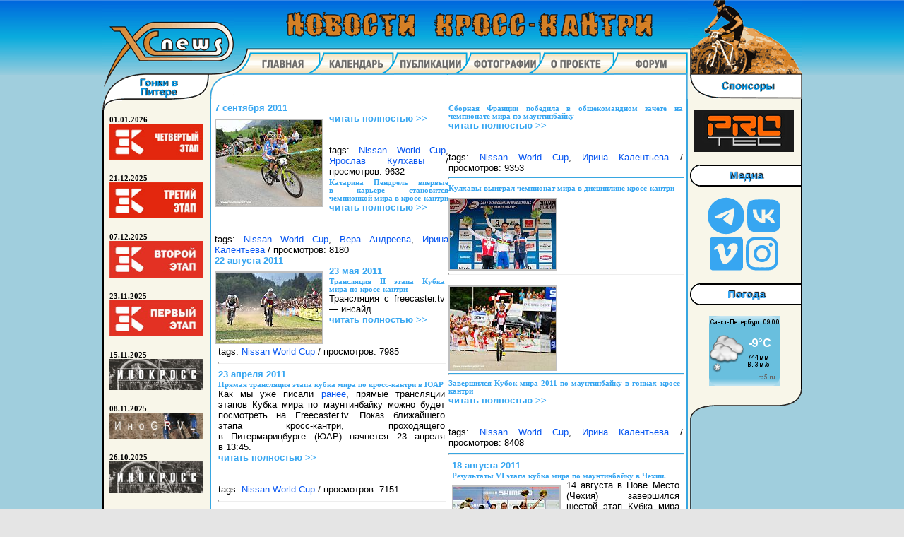

--- FILE ---
content_type: text/html
request_url: http://www.xcnews.ru/index.php?keywords=23&go=www.xcsport.ru
body_size: 5628
content:
<!DOCTYPE html>
<html lang="ru">
<head>
<link rel="stylesheet" type="text/css" href="http://www.xcnews.ru/xcnews.css">
<link rel="stylesheet" type="text/css" href="http://www.xcnews.ru/highslide/highslide.css" />
<!--[if lt IE 7]>
<link rel="stylesheet" type="text/css" href="http://www.xcnews.ru/highslide/highslide-ie6.css" />
<![endif]-->
<script src="http://www.xcnews.ru/highslide/highslide-with-html.js"></script>
<script src="http://www.xcnews.ru/highslide/highslide.config.js" charset="utf-8"></script>
<script defer src="http://www.xcnews.ru/js/brands.xcnews.js"></script>


<title>XCnews - Новости кросс-кантри - Nissan World Cup</title>
<script defer src="http://www.xcnews.ru/js/fontawesome.min.js"></script>

<meta charset="windows-1251">
<meta name="Keywords" content="кросс-кантри, xcnews, велогонка, маунтинбайк, велоспорт, гонка, велосипед, соревнования, новости Санкт-Петербурга, новости России, мировое кросс-кантри, новости техники">
<meta name="Description" content="Новости кросс-кантри с тэгом Nissan World Cup" />

<meta name='yandex-verification' content='44d068ddb8c22728' />

<link href="/news/rss.php" rel="alternate" title="XCnews - Новости кросс-кантри" type="application/atom+xml" />


</head>
<body>

<!-- HEADER -->
<header>
<div class="headercontainer">
	<div class="logo">
		<a href="http://www.xcnews.ru/"><img src="http://www.xcnews.ru/image_profile/default/logo_top.png" alt="XCnews">	</div>
	<div class="headerlogo"><img src="http://www.xcnews.ru/image_profile/default/header.png" alt="НОВОСТИ КРОСС-КАНТРИ"></div>
	<div class="rider"><img src="http://www.xcnews.ru/image_profile/default/rider.png"></div>
	<nav class="navheader">
	<div class="navmain"><b><a href="http://www.xcnews.ru/"><img src="http://www.xcnews.ru/image_profile/default/main_p.gif" alt="Главная"></a></b></div><div class="navother"><b><a href="http://www.xcnews.ru/calendar/"><img src="http://www.xcnews.ru/image_profile/default/calend_p.gif" alt="Календарь"></a></b></div><div class="navother"><b><a href="http://www.xcnews.ru/index.php?type=public"><img src="http://www.xcnews.ru/image_profile/default/public_p.gif" alt="Публикации"></a></b></div><div class="navother"><b><a href="http://www.xcnews.ru/index.php?type=photo"><img src="http://www.xcnews.ru/image_profile/default/photo_p.gif" alt="Фотографии"></a></b></div><div class="navother"><b><a href="http://www.xcnews.ru/about/"><img src="http://www.xcnews.ru/image_profile/default/project_p.gif" alt="О проекте"></a></b></div><div class="navother"><b><a href="http://www.xcnews.ru/forum/"><img src="http://www.xcnews.ru/image_profile/default/forum_p.gif" alt="Форум"></a></b></div>	</nav>
</div>
</header>


<!-- COLUMNS and CONTENT -->
<div class="main">
	<div class="maincontainer">
		<div class="mainsection">
			<div>
				<div class="mainheaderleft">
				<img width="34" height="34" src="http://www.xcnews.ru/image_profile/default/corner_top_left.gif">
				</div>
				<div class="mainheaderright">
				<img width="8" height="100%" src="http://www.xcnews.ru/image_profile/default/spacer_right.gif">
				</div>
			</div>
			<section class="inner_border_small_padding" style="margin-top: 34px; width: 663px; display: table;">



	<div id="grid" data-columns><div class="dateheader"><div class="link_bold"><a href="http://www.xcnews.ru/index.php?year=2011&amp;month=09&amp;day=07&amp;go=www.xcsport.ru">7 сентября 2011</a></div></div>
<div class="link_bold">
<h1><a href="http://www.xcnews.ru/index.php?id=320&amp;go=www.xcsport.ru">Сборная Франции победила в&nbsp;общекомандном зачете на чемпионате мира по маунтинбайку</a></h1>
</div>
<div class="news_img"><a href="http://www.xcnews.ru/news/data/upimages/wcxc-2011-irina-kalentieva-4th.jpg" class="highslide" onclick="return hs.expand(this)" target="_blank"><img src="http://www.xcnews.ru/news/data/upimages/small/wcxc-2011-irina-kalentieva-4th.jpg" alt="Ирина Калентьева" width="150" height="121"></a></div> Сегодня в&nbsp;швейцарском Шампери завершились чемпионат и&nbsp;первенство мира по маунтинбайку. В&nbsp;рамках чемпионата было разыграно семь комплектов наград. В&nbsp;общекомандном зачете победили французы (2-1-2), опередив чехов (2-0-0) и&nbsp;британцев (1-2-0). Лучший результат россиян –&nbsp;четвертое место в&nbsp;кросс-кантри Ирина Калентьевой.<div class="full_link"><div class="link_bold"><a href="http://www.xcnews.ru/index.php?id=320&amp;go=www.xcsport.ru">читать полностью >></a></div></div>
<br /><br />
<div class="attr">
tags: <a href="http://www.xcnews.ru/index.php?keywords=23&amp;go=www.xcsport.ru">Nissan World Cup</a>, <a href="http://www.xcnews.ru/index.php?keywords=24&amp;go=www.xcsport.ru">Ирина Калентьева</a> /
просмотров: 9353</div>
<hr align="right"><div class="link_bold">
<h1><a href="http://www.xcnews.ru/index.php?id=313&amp;go=www.xcsport.ru">Кулхавы выиграл чемпионат мира в&nbsp;дисциплине кросс-кантри</a></h1>
</div>
<div class="news_img"><a href="http://www.xcnews.ru/news/data/upimages/wcxc-2011-men-podium-kulhavy.jpg" class="highslide" onclick="return hs.expand(this)" target="_blank"><img src="http://www.xcnews.ru/news/data/upimages/small/wcxc-2011-men-podium-kulhavy.jpg" alt="Кулхавы выиграл чемпионат мира в&nbsp;дисциплине кросс-кантри" width="150" height="99"></a></div> Ярослав Кулхавы (Чехия) в&nbsp;субботу днем достиг своего самого большого успеха в&nbsp;карьере, завоевав титул чемпиона мира в&nbsp;гонке мужской элиты в&nbsp;кросс-кантри на чемпионате мира по маунтинбайку в&nbsp;Шампери (Швейцария). Эта победа увенчала превосходный сезон чешского гонщика, до этого, две недели назад, выигрывшего в&nbsp;итальянском Валь ди Соле Кубок мира.<div class="full_link"><div class="link_bold"><a href="http://www.xcnews.ru/index.php?id=313&amp;go=www.xcsport.ru">читать полностью >></a></div></div>
<br /><br />
<div class="attr">
tags: <a href="http://www.xcnews.ru/index.php?keywords=23&amp;go=www.xcsport.ru">Nissan World Cup</a>, <a href="http://www.xcnews.ru/index.php?keywords=140&amp;go=www.xcsport.ru">Ярослав Кулхавы</a> /
просмотров: 9632</div>
<hr align="right"><div class="link_bold">
<h1><a href="http://www.xcnews.ru/index.php?id=312&amp;go=www.xcsport.ru">Катарина Пендрель впервые в&nbsp;карьере становится чемпионкой мира в&nbsp;кросс-кантри</a></h1>
</div>
<div class="news_img"><a href="http://www.xcnews.ru/news/data/upimages/wcxc-2011-pendrel.jpg" class="highslide" onclick="return hs.expand(this)" target="_blank"><img src="http://www.xcnews.ru/news/data/upimages/small/wcxc-2011-pendrel.jpg" alt="Катарина Пендрель впервые в&nbsp;карьере становится чемпионкой мира в&nbsp;кросс-кантри" width="150" height="117"></a></div> Катарина Пендрель выиграла для Канады золотую медаль чемпионата мира по маунтинбайку UCI в&nbsp;швейцарском Шампери. Для 30-летней Пендрель это первый мировой титул в&nbsp;карьере, а&nbsp;для ее страны победа на чемпионате мира в&nbsp;кросс-кантри &#151; первое достижение, начиная с&nbsp;1996 года, когда выиграла Элисон Сидур.<div class="full_link"><div class="link_bold"><a href="http://www.xcnews.ru/index.php?id=312&amp;go=www.xcsport.ru">читать полностью >></a></div></div>
<br /><br />
<div class="attr">
tags: <a href="http://www.xcnews.ru/index.php?keywords=23&amp;go=www.xcsport.ru">Nissan World Cup</a>, <a href="http://www.xcnews.ru/index.php?keywords=139&amp;go=www.xcsport.ru">Вера Андреева</a>, <a href="http://www.xcnews.ru/index.php?keywords=24&amp;go=www.xcsport.ru">Ирина Калентьева</a> /
просмотров: 8180</div>
<hr align="right"><div class="dateheader"><div class="link_bold"><a href="http://www.xcnews.ru/index.php?year=2011&amp;month=08&amp;day=22&amp;go=www.xcsport.ru">22 августа 2011</a></div></div>
<div class="link_bold">
<h1><a href="http://www.xcnews.ru/index.php?id=305&amp;go=www.xcsport.ru">Завершился Кубок мира 2011 по маунтинбайку в&nbsp;гонках кросс-кантри</a></h1>
</div>
<div class="news_img"><a href="http://www.xcnews.ru/news/data/upimages/wcxc-2011-7-stage-final-sprint.jpg" class="highslide" onclick="return hs.expand(this)" target="_blank"><img src="http://www.xcnews.ru/news/data/upimages/small/wcxc-2011-7-stage-final-sprint.jpg" alt="Финальный спринт между Ярославом Кулхавы и&nbsp;Нино Шуртером" width="150" height="99"></a></div> В&nbsp;итальянском Валь ди Соле прошел заключительный, седьмой раунд Кубка мира UCI по маунтинбайку. В&nbsp;финале гонки кросс-кантри женской элиты Катарина Пендрель (Luna) одержала свою третью победу на этапах Кубка, но даже этого оказалось недостаточно, чтобы помешать Жюли Брессе (BH-Suntour-Peisey Vallandry) стать обладательницей главного трофея Кубка сезона 2011. Ирина Калентьева (Topeak Ergon) стала третьей в&nbsp;общем зачете. Ярослав Кулхавы (Specialized) еще до старта этого этапа считался недосягаемым для своих соперников в&nbsp;споре за победу в&nbsp;общем зачете Кубка мира, но даже это обстоятельство не помешало чеху вновь, уже в&nbsp;пятый раз за сезон, стать сильнейшим на этапе, опередив в&nbsp;финале гонки кросс-кантри мужской элиты, швейцарский дуэт Нино Шуртер &#151; Флориан Фогель (оба Scott-Swisspower).<div class="full_link"><div class="link_bold"><a href="http://www.xcnews.ru/index.php?id=305&amp;go=www.xcsport.ru">читать полностью >></a></div></div>
<br /><br />
<div class="attr">
tags: <a href="http://www.xcnews.ru/index.php?keywords=23&amp;go=www.xcsport.ru">Nissan World Cup</a>, <a href="http://www.xcnews.ru/index.php?keywords=24&amp;go=www.xcsport.ru">Ирина Калентьева</a> /
просмотров: 8408</div>
<hr align="right"><div class="news_container">
<div class="dateheader"><div class="link_bold"><a href="http://www.xcnews.ru/index.php?year=2011&amp;month=08&amp;day=18&amp;go=www.xcsport.ru">18 августа 2011</a></div></div>
<div class="link_bold">
<h1><a href="http://www.xcnews.ru/index.php?id=302&amp;go=www.xcsport.ru">Результаты VI этапа кубка мира по маунтинбайку в&nbsp;Чехии.</a></h1>
</div>
<div class="news_img"><a href="http://www.xcnews.ru/news/data/upimages/wxc-2011-6-stage-women-podium.jpg" class="highslide" onclick="return hs.expand(this)" target="_blank"><img src="http://www.xcnews.ru/news/data/upimages/small/wxc-2011-6-stage-women-podium.jpg" alt="Gunn-Rita Dahle Flesjaa, Julie Bresset, Catharine Pendrel, Irina Kalentieva, Eva Lechner" width="150" height="126"></a></div> 14 августа в&nbsp;Нове Место (Чехия) завершился шестой этап Кубка мира по маунтинбайку в&nbsp;олимпийской дисциплине &laquo;кросс-кантри&raquo;. В&nbsp;женской гонке на 28,4 км победила канадка Катарина Пендрель, опередившая на 59 секунд француженку Жюли Брессе. Двукратная чемпионка мира россиянка Ирина Калентьева замкнула призовую тройку, выиграв 18 секунд у&nbsp;чемпионки Европы норвежки Гунн-Риты Дале.<div class="full_link"><div class="link_bold"><a href="http://www.xcnews.ru/index.php?id=302&amp;go=www.xcsport.ru">читать полностью >></a></div></div>
<br /><br />
<div class="attr">
tags: <a href="http://www.xcnews.ru/index.php?keywords=23&amp;go=www.xcsport.ru">Nissan World Cup</a>, <a href="http://www.xcnews.ru/index.php?keywords=24&amp;go=www.xcsport.ru">Ирина Калентьева</a> /
просмотров: 8711</div>
<hr>
</div><div class="news_container">
<div class="dateheader"><div class="link_bold"><a href="http://www.xcnews.ru/index.php?year=2011&amp;month=05&amp;day=23&amp;go=www.xcsport.ru">23 мая 2011</a></div></div>
<div class="link_bold">
<h1><a href="http://www.xcnews.ru/index.php?id=286&amp;go=www.xcsport.ru">Трансляция II этапа Кубка мира по кросс-кантри</a></h1>
</div>
Трансляция с&nbsp;freecaster.tv &#151; инсайд.<div class="full_link"><div class="link_bold"><a href="http://www.xcnews.ru/index.php?id=286&amp;go=www.xcsport.ru">читать полностью >></a></div></div>
<br /><br />
<div class="attr">
tags: <a href="http://www.xcnews.ru/index.php?keywords=23&amp;go=www.xcsport.ru">Nissan World Cup</a> /
просмотров: 7985</div>
<hr>
</div><div class="news_container">
<div class="dateheader"><div class="link_bold"><a href="http://www.xcnews.ru/index.php?year=2011&amp;month=04&amp;day=23&amp;go=www.xcsport.ru">23 апреля 2011</a></div></div>
<div class="link_bold">
<h1><a href="http://www.xcnews.ru/index.php?id=279&amp;go=www.xcsport.ru">Прямая трансляция этапа кубка мира по кросс-кантри в&nbsp;ЮАР</a></h1>
</div>
Как мы уже писали <a href="http://www.xcnews.ru/index.php?id=277">ранее</a>, прямые трансляции этапов Кубка мира по маунтинбайку можно будет посмотреть на Freecaster.tv. Показ ближайшего этапа кросс-кантри, проходящего в&nbsp;Питермарицбурге (ЮАР) начнется 23 апреля в&nbsp;13:45.<div class="full_link"><div class="link_bold"><a href="http://www.xcnews.ru/index.php?id=279&amp;go=www.xcsport.ru">читать полностью >></a></div></div>
<br /><br />
<div class="attr">
tags: <a href="http://www.xcnews.ru/index.php?keywords=23&amp;go=www.xcsport.ru">Nissan World Cup</a> /
просмотров: 7151</div>
<hr>
</div><div class="news_container">
<div class="dateheader"><div class="link_bold"><a href="http://www.xcnews.ru/index.php?year=2011&amp;month=04&amp;day=20&amp;go=www.xcsport.ru">20 апреля 2011</a></div></div>
<div class="link_bold">
<h1><a href="http://www.xcnews.ru/index.php?id=277&amp;go=www.xcsport.ru">Опубликован график трансляций этапов Кубка мира по маунтинбайку 2011</a></h1>
</div>
<div class="news_img"><a href="http://www.xcnews.ru/news/data/upimages/uci-mtb-world-cup-2011-tv-broadcast.jpg" class="highslide" onclick="return hs.expand(this)" target="_blank"><img src="http://www.xcnews.ru/news/data/upimages/small/uci-mtb-world-cup-2011-tv-broadcast.jpg" alt="" width="150" height="114"></a></div> Опубликован график трансляций этапов Кубка мира по маунтинбайку 2011. На территории России понаблюдать за происходящим в&nbsp;реальном времени можно будет по каналу Eurosport 2&nbsp;и через интернет-трансляцию Freecaster.tv<div class="full_link"><div class="link_bold"><a href="http://www.xcnews.ru/index.php?id=277&amp;go=www.xcsport.ru">читать полностью >></a></div></div>
<br /><br />
<div class="attr">
tags: <a href="http://www.xcnews.ru/index.php?keywords=23&amp;go=www.xcsport.ru">Nissan World Cup</a>, <a href="http://www.xcnews.ru/index.php?keywords=21&amp;go=www.xcsport.ru">UCI</a> /
просмотров: 8089</div>
<hr>
</div><div class="news_container">
<div class="dateheader"><div class="link_bold"><a href="http://www.xcnews.ru/index.php?year=2010&amp;month=08&amp;day=29&amp;go=www.xcsport.ru">29 августа 2010</a></div></div>
<div class="link_bold">
<h1><a href="http://www.xcnews.ru/index.php?id=209&amp;go=www.xcsport.ru">Результаты шестого этапа Кубка мира по маунтинбайку.</a></h1>
</div>
<div class="news_img"><a href="http://www.xcnews.ru/news/data/upimages/wxc-catharine-pendrel-28-08-2010.jpg" class="highslide" onclick="return hs.expand(this)" target="_blank"><img src="http://www.xcnews.ru/news/data/upimages/wxc-catharine-pendrel-28-08-2010-s.jpg" alt="Катарина Пендрель выиграла шестой этап Кубка мира по маунтинбайку в&nbsp;дисциплине кросс-кантри" width="150" height="111"></a></div> 28 августа в&nbsp;американском Виндхэме состоялся заключительный, шестой этап Кубка мира по маунтинбайку в&nbsp;олимпийской дисциплине кросс-кантри. Среди женщин победу на последнем этапе и&nbsp;в общем зачете Кубка одержала Катарина Пендрель. Двукратная чемпионка мира Ирина Калентьева не вышла на старт шестого этапа и&nbsp;в общем зачете заняла лишь седьмое место.<div class="full_link"><div class="link_bold"><a href="http://www.xcnews.ru/index.php?id=209&amp;go=www.xcsport.ru">читать полностью >></a></div></div>
<br /><br />
<div class="attr">
tags: <a href="http://www.xcnews.ru/index.php?keywords=23&amp;go=www.xcsport.ru">Nissan World Cup</a>, <a href="http://www.xcnews.ru/index.php?keywords=24&amp;go=www.xcsport.ru">Ирина Калентьева</a> /
просмотров: 12083</div>
<hr>
</div><div class="news_container">
<div class="dateheader"><div class="link_bold"><a href="http://www.xcnews.ru/index.php?year=2010&amp;month=01&amp;day=31&amp;go=www.xcsport.ru">31 января 2010</a></div></div>
<div class="link_bold">
<h1><a href="http://www.xcnews.ru/index.php?id=162&amp;go=www.xcsport.ru">Комитет по управлению UCI провел заседание в&nbsp;Таборе</a></h1>
</div>
<div class="news_img"><a href="http://www.xcnews.ru/news/data/upimages/uci-tabor-2010.jpg" class="highslide" onclick="return hs.expand(this)" target="_blank"><img src="http://www.xcnews.ru/news/data/upimages/thumbs/uci-tabor-2010-s.jpg" alt="Заседание UCI в&nbsp;чешском Таборе" width="149" height="98"></a></div> Комитет по управлению Международного Союза велосипедистов (UCI), 29 января провел свое первое заседание в&nbsp;2010-м году в&nbsp;городе Табор, Чешская республика, накануне открытия Чемпионата Мира по велокроссу.<br />Во время встречи Комитет управления отсрочил принятие решения о&nbsp;проведении в&nbsp;2012 году Чемпионата мира UCI по маунтинбайку и&nbsp;триалу, с&nbsp;кандидатурами от Венето Доломиты (Италия) и&nbsp;Виллингена (Германия), до проведения Заседания комитета Управления 11 июня в&nbsp;Бирмингеме (Великобритания).<div class="full_link"><div class="link_bold"><a href="http://www.xcnews.ru/index.php?id=162&amp;go=www.xcsport.ru">читать полностью >></a></div></div>
<br /><br />
<div class="attr">
tags: <a href="http://www.xcnews.ru/index.php?keywords=21&amp;go=www.xcsport.ru">UCI</a>, <a href="http://www.xcnews.ru/index.php?keywords=23&amp;go=www.xcsport.ru">Nissan World Cup</a> /
просмотров: 10674</div>
<hr>
</div><div class="pages">
 <b>1</b> <a href="/index.php?keywords=23&go=www.xcsport.ru&skip=10">2</a> 
<a href="/index.php?keywords=23&go=www.xcsport.ru&skip=10">&raquo;</a>
</div></div><script src="http://www.xcnews.ru/js/salvattore.1.0.8.balaced.min.js"></script>		
			</section>
		</div>


<!-- ASIDE LEFT -->
	<aside>
	<div class="aside_races">

	<a href="http://www.xcnews.ru/index.php?type=archive"><b><img width="152" height="50" src="http://www.xcnews.ru/image_profile/default/races_header.gif" alt="Гонки в Питере"></b></a></div><div class="left_border races"><nav class="race_date"><a href="/index.php?type=race/2026/01/01/">01.01.2026<br>
<img width="132" src="http://www.xcnews.ru/race/2026/01/01/logo.jpg" alt="Зимний Кубок XCnews 2025-2026 - IV этап - Новогодняя гонка
"></a><br>
<a href="/index.php?type=race/2025/12/21/">21.12.2025<br>
<img width="132" src="http://www.xcnews.ru/race/2025/12/21/logo.jpg" alt="Зимний Кубок XCnews 2025-2026 - III этап
"></a><br>
<a href="/index.php?type=race/2025/12/07/">07.12.2025<br>
<img width="132" src="http://www.xcnews.ru/race/2025/12/07/logo.jpg" alt="Зимний Кубок XCnews 2025-2026 - II этап
"></a><br>
<a href="/index.php?type=race/2025/11/23/">23.11.2025<br>
<img width="132" src="http://www.xcnews.ru/race/2025/11/23/logo.jpg" alt="Зимний Кубок XCnews 2025-2026 - I этап
"></a><br>
<a href="/index.php?type=race/2025/11/15/">15.11.2025<br>
<img width="132" src="http://www.xcnews.ru/race/2025/11/15/logo.jpg" alt="Инокросс Vol 3
"></a><br>
<a href="/index.php?type=race/2025/11/08/">08.11.2025<br>
<img width="132" src="http://www.xcnews.ru/race/2025/11/08/logo.jpg" alt="ИноGRVL
"></a><br>
<a href="/index.php?type=race/2025/10/26/">26.10.2025<br>
<img width="132" src="http://www.xcnews.ru/race/2025/10/26/logo.jpg" alt="Инокросс
"></a><br>
<a href="/index.php?type=race/2025/10/19/">19.10.2025<br>
<img width="132" src="http://www.xcnews.ru/race/2025/10/19/logo.jpg" alt="7MZRyXCO 2025
"></a><br>
<a href="http://www.xcnews.ru/index.php?type=archive">Архив гонок >></a></nav></div><img width="152" height="44" src="http://www.xcnews.ru/image_profile/default/races_bottom.gif">	
	</aside>
	

<!-- ASIDE RIGHT -->
<aside class="aside_right">
	<div class="aside_sponsors">
		<img width="162" height="34" src="http://www.xcnews.ru/image_profile/default/sponsors_header.gif" alt="Спонсоры">
	</div>
	  <div class="right_bar">
    <br />
	<div><a href="http://www.xcnews.ru/go.php?go=bahco-market.ru" target="_blank"><img width="141" height="60" src="http://www.xcnews.ru/image_profile/default/protec.png" alt="Компания ProTec"></a></div><br />	
		
		
	<div class="half_circle">
	<div class="tbr_border">Медиа</div></div>
	<br />
	
	<a href="https://t.me/s/xcnews" target="_blank"><span style="color: #37A6F1;"><i class="fa-brands fa-telegram fa-4x"></i></span></a>
	<a href="https://vk.com/xcnews" target="_blank"><span style="color: #37A6F1;"><i class="fa-brands fa-vk fa-4x"></i></span></a>
	<br />
	<a href="https://vimeo.com/xcnews/videos" target="_blank"><span style="color: #37A6F1;"><i class="fa-brands fa-vimeo fa-4x"></i></span></a>
	<a href="http://www.xcnews.ru/go.php?go=www.instagram.com/xcnews.ru/" target="_blank"><span style="color: #37A6F1;"><i class="fa-brands fa-instagram fa-4x"></i></span></a>
	<br /><br />
		
	<div class="half_circle">
	<div class="tbr_border">Погода</span></div></div>
	<br />
	<img border=0 width=100 height=100 src="https://rp5.ru/informer/100x100x2.php?f=17&id=7285&lang=ru&um=00000">
	
  </div>	<img width="162" height="42" src="http://www.xcnews.ru/image_profile/default/sponsors_bottom.gif"><br>
</aside>

	</div>
</div>


<!-- FOOTER -->
<footer class="main">
	<div class="footercontainer">
		<div class="footercenter">
			<div class="footerleft"></div>
			<div class="footerbottom"></div>
			<div class="footerright"></div>
		</div>
	</div>
	<div class="footer2container">
		<div class="footer2center">
		<!--4522bea7--><!--4522bea7-->		</div>
		<div class="copyright">
			idea: XCnews team &copy; 2008<br>design & programming: <span style="color: #f00f0f;">Zomb1e</span> &copy; 2008-2026		</div>
		<div class="footer2left">
		</div>
		<div class="footer2right">
			<noindex>
<!--LiveInternet counter--><script><!--
document.write("<a href='http://www.liveinternet.ru/click' "+
"target=_blank><img src='http://counter.yadro.ru/hit?t39.2;r"+
escape(document.referrer)+((typeof(screen)=="undefined")?"":
";s"+screen.width+"*"+screen.height+"*"+(screen.colorDepth?
screen.colorDepth:screen.pixelDepth))+";u"+escape(document.URL)+
";"+Math.random()+
"' alt='' title='LiveInternet' "+
"width='31' height='31'><\/a>")
//--></script><!--/LiveInternet-->

<!--Rating@Mail.ru counter-->
<a target="_top" href="http://top.mail.ru/jump?from=1650651">
<img src="http://df.c2.b9.a1.top.mail.ru/counter?id=1650651;t=57" 
height="31" width="88" alt="Рейтинг@Mail.ru"></a>
<!--// Rating@Mail.ru counter-->

<!-- vvv.ru counter-->
<a href="http://www.vvv.ru/cnt.php3?id=26200" target=_top><img
src="http://cnt.vvv.ru/cgi-bin/cnt?id=26200" width="88" height="31"
alt="Экстремальный портал VVV.RU"></a>
</noindex>		</div>
	</div>
</footer>


</body>
</html>


--- FILE ---
content_type: text/css
request_url: http://www.xcnews.ru/xcnews.css
body_size: 2765
content:
/* General page style. The scroll bar colours only visible in IE5.5+ and Opera 9+ */
body {
 margin: 0;
 background-color: #E5E5E5;
 font: 10pt verdana, arial, helvetica, sans-serif;
 text-align: justify;
 scrollbar-face-color: #DEE3E7;
 scrollbar-highlight-color: #FFFFFF;
 scrollbar-shadow-color: #DEE3E7;
 scrollbar-3dlight-color: #D1D7DC;
 scrollbar-arrow-color:  #006699;
 scrollbar-track-color: #EFEFEF;
 scrollbar-darkshadow-color: #98AAB1;
}

table { 
  border-collapse: collapse;
}

th { /* header cell */
  border-bottom-style: solid;
  position: sticky;
  top: 0;
  background-color: #FFFFFF;
  border-bottom: 1px solid #37A6F1;
}


.main_page {font: 8pt verdana, arial, helvetica, sans-serif; text-align: justify;}

a:link,a:active,a:visited { text-decoration: none; color : #0756F1; }
a:hover  { text-decoration: underline; color : #D48026; }


/* main menu rollover */
div.rollover { 
 width:100%;
 position:relative;
 top:7px;
 font: 16px arial;
 font-weight: bold;
 text-align: center;
}

a.rollover_spb, a.rollover_spb:active, a.rollover_spb:visited {
 background: url('image_profile/default/spb_news_header.gif'); /* Путь к файлу с исходным рисунком */
 display: block; /* Рисунок как блочный элемент */
 width: 335px; /* Ширина рисунка в пикселах */
 height: 34px; /* Высота рисунка */
 text-shadow: black 1px -1px 1px;
 color: #37A6F1;
}
a.rollover_spb:hover {
 background-position:
  0 /* Смещение по горизонтали */
  -34px; /* Смещение вверх по вертикали */
 text-decoration: none;
 text-shadow: #333333 1px -1px 2px;
 color: #000000;
}

a.rollover_tech, a.rollover_tech:active, a.rollover_tech:visited  {
 background: url('image_profile/default/tech_news_header.gif'); /* Путь к файлу с исходным рисунком */
 display: block; /* Рисунок как блочный элемент */
 width: 342px; /* Ширина рисунка в пикселах */
 height: 34px; /* Высота рисунка */
 text-shadow: black 1px -1px 1px;
 color: #37A6F1;
}
a.rollover_tech:hover {
 background-position:
  0 /* Смещение по горизонтали */
  -34px; /* Смещение вверх по вертикали */
 text-decoration: none;
 text-shadow: #333333 1px -1px 2px;
 color: #000000;
}

a.rollover_world, a.rollover_world:active, a.rollover_world:visited  {
 background: url('image_profile/default/world_news_header.gif'); /* Путь к файлу с исходным рисунком */
 display: block; /* Рисунок как блочный элемент */
 width: 342px; /* Ширина рисунка в пикселах */
 height: 36px; /* Высота рисунка */
 text-shadow: black 1px -1px 1px;
 color: #37A6F1;
}
a.rollover_world:hover {
 background-position:
  0 /* Смещение по горизонтали */
  -36px; /* Смещение вверх по вертикали */
 text-decoration: none;
 text-shadow: #333333 1px -1px 2px;
 color: #000000;
}

a.rollover_russia, a.rollover_russia:active, a.rollover_russia:visited  {
 background: url('image_profile/default/russia_news_header.gif'); /* Путь к файлу с исходным рисунком */
 display: block; /* Рисунок как блочный элемент */
 width: 342px; /* Ширина рисунка в пикселах */
 height: 37px; /* Высота рисунка */
 text-shadow: black 1px -1px 1px;
 color: #37A6F1;
}
a.rollover_russia:hover {
 background-position:
  0 /* Смещение по горизонтали */
  -37px; /* Смещение вверх по вертикали */
 text-decoration: none;
 text-shadow: #333333 1px -1px 2px;
 color: #000000;
}

h1 {font: 8pt verdana; font-weight: bold; text-decoration: none; color: #37A6F1; line-height: normal; 
 margin-top: 2pt; margin-bottom: 0pt; padding-left: 0pt; padding-right: 0pt;}
h2 {font-family: Arial, Helvetica, sans-serif;font-size: 11pt;font-weight: bold;color: #2266CC;}

/* no vertical spacin in IE for banners */
.banner_line img {vertical-align: bottom;}
.news_img {float:left; border:none; margin-top: 8px; margin-right: 8px;}
.news_img img {border:none;}
 
.inner_border {
 background-color: #FFFFFF; border: #37A6E1; border-style: solid;
 border-left-width: 2px; border-top-width: 0px; border-right-width: 2px; border-bottom-width: 0px;
 padding: 10px; width: 100%
}

.inner_border_small_padding {
 background-color: #FFFFFF; border: #37A6E1; border-style: solid;
 border-left-width: 2px; border-top-width: 0px; border-right-width: 2px; border-bottom-width: 0px;
 padding: 5px; width: 100%
}

.left_border {
 background-color: #F8F6E9; border: #000000; border-style: solid;
 border-left-width: 2px; border-top-width: 0px; border-right-width: 0px; border-bottom-width: 0px
}

.tbr_border {
 position: relative;
 left: 14px;
 background-color: white; 
 border-top: 2px solid black; border-bottom: 2px solid black;
 font-family: Arial, Helvetica, sans-serif;  font-size: 11pt;  font-weight: bold;
 color: #37A6F1; text-align: center; width: 131px; height: 15px;
 vertical-align: bottom;
 padding: 6px 12px 6px 0px;
 text-shadow: black 1px -1px 1px;
}

.tbr_border a:link, .tbr_border a:active, .tbr_border a:visited  { color: #37A6F1; }

.tbr_border a:hover { color : #D48026; }

.half_circle {
 position: relative;
 left: 0px;
 background-image: url(image_profile/default/half_circle_left.gif);
 background-position: left top;
 background-repeat: no-repeat;
 width: 154px;
 height: 31px;
 border: none;
 text-align: left;
}

.right_bar {
 background-color: #F8F6E9; border: #000000; border-style: solid;
 border-left-width: 0px; border-top-width: 0px; border-right-width: 2px; border-bottom-width: 0px;
 width: 154px; /* 162 - 6(padding) - 2(border right) */
 /* height: 100%; */
 text-align: center;
 padding-left: 3px; padding-right: 3px; 
}

.right_bar_padding { text-align: left; padding-left: 3px; }

li {
	margin: 0;
	padding: 0;
	list-style: none outside;
}
 
.race_menu {
	display: block;
	font: 14px Arial;
	font-weight: bold;
	text-align: justify;
	margin: 0px 0px 0px 0px;
	padding: 0px 0px 0px 16px;
}

.race_menu a:link, .race_menu a:visited {
	padding: 0px 6px 0px 6px;
	text-decoration: none;
	color: #37A6F1;
	background: ##F8F6E9;
	border: 1px solid #EDF4F8;	
}

.race_menu a:hover, .race_menu a:active {
	padding: 0px 5px 0px 7px;
	text-decoration: none;
	color: #003366;
	background: #FFFFFF;
	border: 1px solid #C5DCE8;
}

.race_date, .race_date a:link, .race_date a:visited {
	display: block;
	font: 8pt verdana; font-weight: bold; 
	text-align: left; text-decoration: none;
	color: #000000;
	border: 4px solid #F8F6E9;
	background-color: #F8F6E9;
	-webkit-transition: all 0.3s ease;
	-moz-transition: all 0.3s ease;
	-o-transition: all 0.3s ease;
}

.race_date a:hover {
	display: block;
	font: 8pt verdana; font-weight: bold; 
	color: #37A6F1;
	border: 4px solid #C5DCE8;
	-webkit-border-radius: 8px;
	-moz-border-radius: 8px;
	border-radius: 8px;
	-webkit-box-shadow: #666 0px 2px 3px;
	-moz-box-shadow: #666 0px 2px 3px;
	box-shadow: #666 0px 2px 3px;
	background-color: #fff;
	text-shadow: black 1px 1px 1px;
}

.link_bold {
	font: verdana;
	text-decoration: none;
	color: #000000;
}
.link_bold a:link, .link_bold a:visited {
	font: verdana;
	font-weight: bold;
	text-decoration: none;
	color: #37A6F1;
}
.link_bold a:hover {
	font: verdana;
	font-weight: bold;
	text-decoration: none;
	color: #000000;
}

.title_bold {font-family: Arial, Helvetica, sans-serif;font-size: 11pt;font-weight: bold;color: #2266CC;text-align: center;}
.news_date {font: 8pt verdana; font-weight: bold; text-decoration: none; color: #37A6F1;}

hr {
	color: #37A6E1;
	border-top: 1px solid #37A6E1;
	width: 100%;
	height: 1px;
}

.post .attr, .comment .attr {
	font-size: 80%;
	text-align: right;
}

.post .author {
	text-align: right;
	font-style: italic;
}

.post .cn_news_even, .comment .cn_comment_odd {
}

.post .cn_news_odd, .comment .cn_comment_even {
	padding: 5px;
	background: #f7f7f7;
}

.pages {
	text-align: center;
}

input:focus {
  border: 2px solid #D48026;
}

input.submit-button {
  font-weight: bold;
  padding:   5px;
  width: 300px;
  float:   left;
  font-size: 1.1em;
  margin: 0px 0px 10px 0px;
  border: 2px solid   #ccc;
  background: #F8F6E9;
  cursor: pointer;
}

#grid[data-columns]::before {
	content: '2 .column.size-1of2 balanced';
}

#grid2[data-columns]::before {
	content: '2 .column.size-1of2 balanced';
}

#grid4[data-columns]::before {
	content: '4 .column.size-1of4 balanced';
}

/* These are the classes that are going to be applied: */
.column { float: left; }
.size-1of2 { width: 50%; }
.size-1of4 { width: 25%; }

.news_container { 
  margin: 0px 5px 0px 5px;
}

.scoreinverse {
    color: white;
    text-align: center;
	border-bottom: 1px solid #ddd;
}
.score {
    color: black;
    text-align: center;
	border-bottom: 1px solid #ddd;
}
.scoreleft {
    color: black;
    text-align: left;
	border-bottom: 1px solid #ddd;
}


header {
display: block;
width: 100%;
height: 106px;
background: #A0CEDD url(image_profile/default/header_back.gif) repeat-x;
text-align: center;
}

.headercontainer {
position: relative;
margin: 0 auto;
width: 991px;
height: 106px;
}

.logo {
position: absolute;
width: 187px;
height: 106px;
top: 0px;
left: 0px;
}

.headerlogo {
position: absolute;
width: 642px;
height: 74px;
top: 0px;
left: 187px;
}

.rider {
position: absolute;
width: 162px;
height: 106px;
top: 0px;
right: 0px;
}

.navheader {
position: relative;
width: 642px;
height: 32px;
top: 74px;
left: 187px;
}

.navmain {
float: left;
width: 122px;
height: 32px;
}

.navother {
float: left;
width: 104px;
height: 32px;
}

.main {
display: block;
background: #A0CEDD;
width: 100%;
text-align: center;
}

.maincontainer {
display: flex;
position: relative;
margin: 0 auto;
width: 991px;
}

.mainsection {
position: relative;
background: #FFFFFF;
width: 677px;
order: 2;
text-align: justify;
}

.mainheaderleft {
width: 34px;
height: 34px;
float: left;
}

.mainheaderright {
width: 8px;
height: 34px;
float: right;
}

aside {
background: #F8F6E9 url(image_profile/default/races_under_bottom.gif) repeat-y;
width: 152px;
text-align: left;
order: 1;
}

.aside_right {
background: #F8F6E9 url(image_profile/default/sponsors_under_bottom.gif) repeat-y;
width: 162px;
text-align: left;
order: 3;
}

.aside_races {
width: 152px;
height: 50px;
}

.aside_race_bottom {
width: 152px;
height: 25px;
}

.aside_sponsors {
width: 162px;
height: 34px;
}

.races {
width: 150px;
}

.footercontainer {
position: relative;
margin: 0 auto;
width: 991px;
height: 26px;
}

.footercenter {
position: absolute;
left: 147px;
width: 687px;
height: 26px;
}

.footerleft {
float: left;
width: 34px;
height: 26px;
background: url(image_profile/default/corner_bottom_left.gif);
}

.footerright {
float: left;
width: 34px;
height: 26px;
background: url(image_profile/default/corner_bottom_right.gif);
}

.footerbottom {
float: left;
width: 619px;
height: 26px;
background: url(image_profile/default/bottom.gif) repeat-x;
}

.footer2container {
position: relative;
margin: 0 auto;
width: 100%;
height: 63px;
}

.footer2left {
 position: absolute;
 left: 240px;
top: 16px;
width: 14px;
height: 31px;
background: url(image_profile/default/copy_right.gif) right no-repeat;
}

.footer2right {
 position: absolute;
 right: 0px;
top: 16px;
width: 320px;
height: 31px;
text-align: right;
}

.footer2center {
position: relative;
margin: 0 auto;
width: 320px;
height: 31px;
top: 16px;
text-align: center;
font-size: 7pt;
font-family: verdana, arial, helvetica, sans-serif;
}

.copyright {
 position: absolute;
 left: 0px;
 top: 16px;
 width: 230px;
 height: 31px;
 background-image: url(image_profile/default/copy_left.gif);
 background-repeat: repeat-x; 
 font-family: verdana, arial, helvetica, sans-serif;  font-size: 7pt;
 text-align: left;
 padding: 4px 0px 4px 10px;
}

img {
border: 0;
margin: 0;
}

--- FILE ---
content_type: application/javascript
request_url: http://www.xcnews.ru/js/salvattore.1.0.8.balaced.min.js
body_size: 3100
content:
/*!
 * Salvattore 1.0.8 by @rnmp and @ppold
 * https://github.com/rnmp/salvattore
 */
!function(e,t){"function"==typeof define&&define.amd?define([],t):"object"==typeof exports?module.exports=t():e.salvattore=t()}(this,function(){/*! matchMedia() polyfill - Test a CSS media type/query in JS. Authors & copyright (c) 2012: Scott Jehl, Paul Irish, Nicholas Zakas, David Knight. Dual MIT/BSD license */
window.matchMedia||(window.matchMedia=function(){"use strict";var e=window.styleMedia||window.media;if(!e){var t=document.createElement("style"),n=document.getElementsByTagName("script")[0],r=null;t.type="text/css",t.id="matchmediajs-test",n.parentNode.insertBefore(t,n),r="getComputedStyle"in window&&window.getComputedStyle(t,null)||t.currentStyle,e={matchMedium:function(e){var n="@media "+e+"{ #matchmediajs-test { width: 1px; } }";return t.styleSheet?t.styleSheet.cssText=n:t.textContent=n,"1px"===r.width}}}return function(t){return{matches:e.matchMedium(t||"all"),media:t||"all"}}}()),/*! matchMedia() polyfill addListener/removeListener extension. Author & copyright (c) 2012: Scott Jehl. Dual MIT/BSD license */
function(){"use strict";if(window.matchMedia&&window.matchMedia("all").addListener)return!1;var e=window.matchMedia,t=e("only all").matches,n=!1,r=0,a=[],i=function(t){clearTimeout(r),r=setTimeout(function(){for(var t=0,n=a.length;n>t;t++){var r=a[t].mql,i=a[t].listeners||[],o=e(r.media).matches;if(o!==r.matches){r.matches=o;for(var l=0,c=i.length;c>l;l++)i[l].call(window,r)}}},30)};window.matchMedia=function(r){var o=e(r),l=[],c=0;return o.addListener=function(e){t&&(n||(n=!0,window.addEventListener("resize",i,!0)),0===c&&(c=a.push({mql:o,listeners:l})),l.push(e))},o.removeListener=function(e){for(var t=0,n=l.length;n>t;t++)l[t]===e&&l.splice(t,1)},o}}(),function(){"use strict";for(var e=0,t=["ms","moz","webkit","o"],n=0;n<t.length&&!window.requestAnimationFrame;++n)window.requestAnimationFrame=window[t[n]+"RequestAnimationFrame"],window.cancelAnimationFrame=window[t[n]+"CancelAnimationFrame"]||window[t[n]+"CancelRequestAnimationFrame"];window.requestAnimationFrame||(window.requestAnimationFrame=function(t,n){var r=(new Date).getTime(),a=Math.max(0,16-(r-e)),i=window.setTimeout(function(){t(r+a)},a);return e=r+a,i}),window.cancelAnimationFrame||(window.cancelAnimationFrame=function(e){clearTimeout(e)})}(),"function"!=typeof window.CustomEvent&&!function(){"use strict";function e(e,t){t=t||{bubbles:!1,cancelable:!1,detail:void 0};var n=document.createEvent("CustomEvent");return n.initCustomEvent(e,t.bubbles,t.cancelable,t.detail),n}e.prototype=window.Event.prototype,window.CustomEvent=e}();var e=function(e,t,n){"use strict";var r={},a=[],i=[],o=[],l=function(e,t,n){e.dataset?e.dataset[t]=n:e.setAttribute("data-"+t,n)},c=function(e,t,n){return e.dataset?e.dataset[t]:e.setAttribute("data-"+t)};return r.obtainGridSettings=function(t){var n=e.getComputedStyle(t,":before"),r=n.getPropertyValue("content").slice(1,-1),a=/^\s*(\d+)((?:\s*(?:\.-?[_a-zA-Z]+[_a-zA-Z0-9-]*))+)\s*(balanced)?\s*$/,i=r.match(a),o="1",l=[],c=!1;return i?(o=i[1],l=i[2].trim(),l=l.split("."),l.shift(),l=l.map(Function.prototype.call,String.prototype.trim),i[3]&&"balanced"===i[3]&&(c=!0)):l=["column"],{numberOfColumns:o,columnClasses:l,balanced:c}},r.addColumns=function(e,n){var a,i=r.obtainGridSettings(e),o=i.numberOfColumns,c=i.columnClasses,s=new Array(+o),d=t.createDocumentFragment(),u=o;if(r.balanced=i.balanced,r.balanced){for(;0!==u--;){var m=t.createElement("div");m.className=c.join(" "),d.appendChild(m)}e.appendChild(d),r.appendElements(e,Array.prototype.slice.call(n.children))}else{for(;0!==u--;)a="[data-columns] > *:nth-child("+o+"n-"+u+")",s.push(n.querySelectorAll(a));s.forEach(function(e){var n=t.createElement("div"),r=t.createDocumentFragment();n.className=c.join(" "),Array.prototype.forEach.call(e,function(e){r.appendChild(e)}),n.appendChild(r),d.appendChild(n)}),e.appendChild(d)}l(e,"columns",o)},r.removeColumns=function(n){var r=t.createRange();r.selectNodeContents(n);var a=Array.prototype.filter.call(r.extractContents().childNodes,function(t){return t instanceof e.HTMLElement}),i=a.length,o=a[0].childNodes.length,c=new Array(o*i);Array.prototype.forEach.call(a,function(e,t){Array.prototype.forEach.call(e.children,function(e,n){c[n*i+t]=e})});var s=t.createElement("div");return l(s,"columns",0),c.filter(function(e){return!!e}).forEach(function(e){s.appendChild(e)}),s},r.recreateColumns=function(t){e.requestAnimationFrame(function(){r.addColumns(t,r.removeColumns(t));var e=new CustomEvent("columnsChange");t.dispatchEvent(e)})},r.mediaQueryChange=function(e){e.matches&&Array.prototype.forEach.call(a,r.recreateColumns)},r.getCSSRules=function(e){var t;try{t=e.sheet.cssRules||e.sheet.rules}catch(n){return[]}return t||[]},r.getStylesheets=function(){var e=Array.prototype.slice.call(t.querySelectorAll("style"));return e.forEach(function(t,n){"text/css"!==t.type&&""!==t.type&&e.splice(n,1)}),Array.prototype.concat.call(e,Array.prototype.slice.call(t.querySelectorAll("link[rel='stylesheet']")))},r.mediaRuleHasColumnsSelector=function(e){var t,n;try{t=e.length}catch(r){t=0}for(;t--;)if(n=e[t],n.selectorText&&n.selectorText.match(/\[data-columns\](.*)::?before$/))return!0;return!1},r.scanMediaQueries=function(){var t=[];if(e.matchMedia){r.getStylesheets().forEach(function(e){Array.prototype.forEach.call(r.getCSSRules(e),function(e){e.media&&e.cssRules&&r.mediaRuleHasColumnsSelector(e.cssRules)&&t.push(e)})});var n=i.filter(function(e){return-1===t.indexOf(e)});o.filter(function(e){return-1!==n.indexOf(e.rule)}).forEach(function(e){e.mql.removeListener(r.mediaQueryChange)}),o=o.filter(function(e){return-1===n.indexOf(e.rule)}),t.filter(function(e){return-1==i.indexOf(e)}).forEach(function(t){var n=e.matchMedia(t.media.mediaText);n.addListener(r.mediaQueryChange),o.push({rule:t,mql:n})}),i.length=0,i=t}},r.rescanMediaQueries=function(){r.scanMediaQueries(),Array.prototype.forEach.call(a,r.recreateColumns)},r.nextElementColumnIndex=function(e,t){var n,a,i,o,l=e.children,c=l.length,s=0,d=0,u=[],m=function(e){u[i]+=r.getHeightFromElement(e)};if(r.balanced){for(i=0;c>i;i++)u[i]=r.getHeightFromElement(l[i]),Array.prototype.forEach.call(t[i].childNodes,m);if(o=Math.min.apply(Math,u),o>0)return u.indexOf(o)}for(i=0;c>i;i++)n=l[i],a=n.children.length+(t[i].children||t[i].childNodes).length,0===s&&(s=a),s>a&&(d=i,s=a);return d},r.createFragmentsList=function(e){for(var n=new Array(e),r=0;r!==e;)n[r]=t.createDocumentFragment(),r++;return n},r.appendElements=function(e,n){var a=e.children,i=a.length,o=r.createFragmentsList(i),l=t.createElement("div");r.balanced&&(l.className=r.obtainGridSettings(e).columnClasses.join(" "),l.appendChild(r.createFragment(n)),e.appendChild(l),r.saveElementsHeight(n),e.removeChild(l)),Array.prototype.forEach.call(n,function(t){var n=r.nextElementColumnIndex(e,o);o[n].appendChild(t)}),Array.prototype.forEach.call(a,function(e,t){e.appendChild(o[t])})},r.prependElements=function(e,n){var a=e.children,i=a.length,o=r.createFragmentsList(i),l=i-1;n.forEach(function(e){var t=o[l];t.insertBefore(e,t.firstChild),0===l?l=i-1:l--}),Array.prototype.forEach.call(a,function(e,t){e.insertBefore(o[t],e.firstChild)});for(var c=t.createDocumentFragment(),s=n.length%i;0!==s--;)c.appendChild(e.lastChild);e.insertBefore(c,e.firstChild)},r.registerGrid=function(n){if("none"!==e.getComputedStyle(n).display){var i=t.createRange();i.selectNodeContents(n);var o=t.createElement("div");o.appendChild(i.extractContents()),l(o,"columns",0),r.addColumns(n,o),a.push(n)}},r.createFragment=function(e){var n=t.createDocumentFragment();return Array.prototype.forEach.call(e,function(e){n.appendChild(e)}),n},r.getHeightFromElement=function(e){var t=e.getBoundingClientRect().height;if(!t){var n=c(e,"salvatorreHeight");n&&(t=parseInt(n,10))}return t},r.saveElementsHeight=function(e){Array.prototype.forEach.call(e,function(e){l(e,"salvatorreHeight",Math.floor(e.getBoundingClientRect().height))})},r.init=function(){var e=t.createElement("style");e.innerHTML="[data-columns]::before{display:block;visibility:hidden;position:absolute;font-size:1px;}",t.head.appendChild(e);var n=t.querySelectorAll("[data-columns]");Array.prototype.forEach.call(n,r.registerGrid),r.scanMediaQueries()},r.init(),{appendElements:r.appendElements,prependElements:r.prependElements,registerGrid:r.registerGrid,recreateColumns:r.recreateColumns,rescanMediaQueries:r.rescanMediaQueries,init:r.init,append_elements:r.appendElements,prepend_elements:r.prependElements,register_grid:r.registerGrid,recreate_columns:r.recreateColumns,rescan_media_queries:r.rescanMediaQueries,_test:{obtainGridSettings:r.obtainGridSettings}}}(window,window.document);return e});